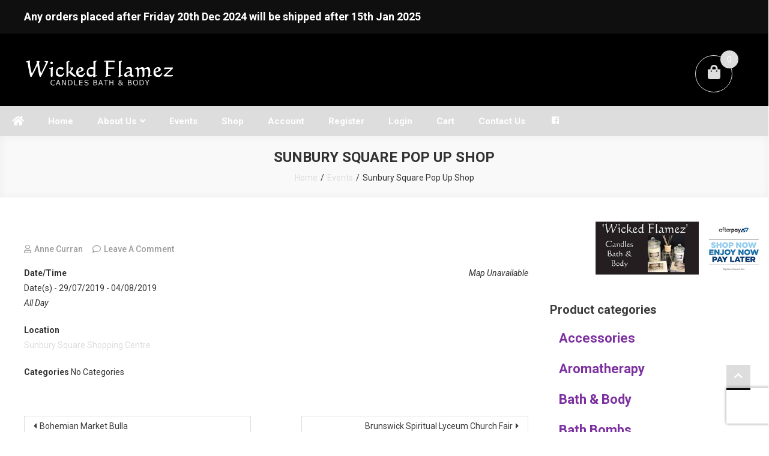

--- FILE ---
content_type: text/css
request_url: https://wickedflamez.com.au/wp-content/uploads/so-css/so-css-easy-store.css?ver=1734667388
body_size: 304
content:
.woocommerce .product-categories li a {
  display: inline-block;
  margin-bottom: 12px;
  padding-left: 15px;
  position: relative;align-content;
  font-weight: bold;
  font-size:22px;
  color: #7d31a0;
}
/*.widget.woocommerce ul {
  border:solid 1px;
  background-color:#f4f7f9;
  color: 9243b7;
}*/
.es-top-left-section-wrapper {
		text-align: center;
}
.item-icon {
		display: none;
}
.item-info {
		color:white;
		font-weight: bold;
    text-align: center;
    font-size: 1.5em;
}